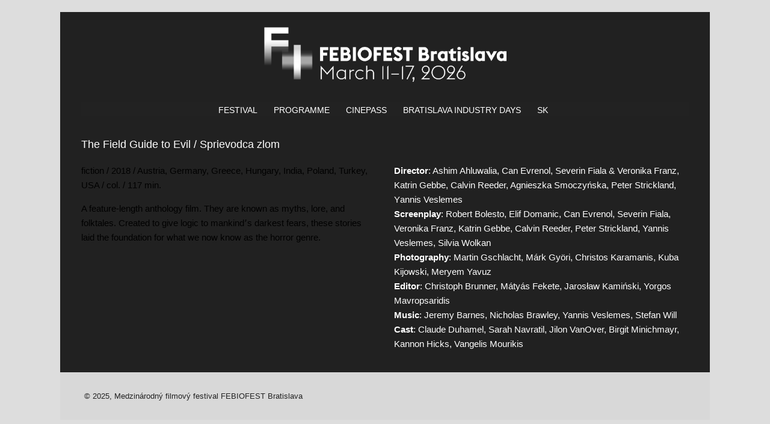

--- FILE ---
content_type: text/html; charset=UTF-8
request_url: https://febiofest.sk/en/production/the-field-guide-to-evil-sprievodca-zlom/
body_size: 10753
content:
<!DOCTYPE html>
<html dir="ltr" lang="en-GB" prefix="og: https://ogp.me/ns#">
<head>
	<meta charset="UTF-8" />
	<meta http-equiv="X-UA-Compatible" content="IE=10" />
	<link rel="profile" href="https://gmpg.org/xfn/11" />
	<link rel="pingback" href="https://febiofest.sk/xmlrpc.php" />
	<title>The Field Guide to Evil / Sprievodca zlom -</title>
	<style>img:is([sizes="auto" i], [sizes^="auto," i]) { contain-intrinsic-size: 3000px 1500px }</style>
	
		<!-- All in One SEO 4.7.6 - aioseo.com -->
	<meta name="description" content="fiction / 2018 / Austria, Germany, Greece, Hungary, India, Poland, Turkey, USA / col. / 117 min. A feature-length anthology film. They are known as myths, lore, and folktales. Created to give logic to mankindʼs darkest fears, these stories laid the foundation for what we now know as the horror genre.Director: Ashim Ahluwalia, Can Evrenol," />
	<meta name="robots" content="max-image-preview:large" />
	<meta name="google-site-verification" content="_5_uQ_mhvK6U_uqCX7kedvJIzxXBYuauRFXcMB8OFQ8" />
	<link rel="canonical" href="https://febiofest.sk/en/production/the-field-guide-to-evil-sprievodca-zlom/" />
	<meta name="generator" content="All in One SEO (AIOSEO) 4.7.6" />
		<meta property="og:locale" content="en_GB" />
		<meta property="og:site_name" content="- Medzinárodný filmový festival FEBIOFEST Bratislava" />
		<meta property="og:type" content="article" />
		<meta property="og:title" content="The Field Guide to Evil / Sprievodca zlom -" />
		<meta property="og:description" content="fiction / 2018 / Austria, Germany, Greece, Hungary, India, Poland, Turkey, USA / col. / 117 min. A feature-length anthology film. They are known as myths, lore, and folktales. Created to give logic to mankindʼs darkest fears, these stories laid the foundation for what we now know as the horror genre.Director: Ashim Ahluwalia, Can Evrenol," />
		<meta property="og:url" content="https://febiofest.sk/en/production/the-field-guide-to-evil-sprievodca-zlom/" />
		<meta property="article:published_time" content="2019-03-14T10:20:04+00:00" />
		<meta property="article:modified_time" content="2019-03-14T10:20:04+00:00" />
		<meta property="article:publisher" content="https://www.facebook.com/Febiofest.sk" />
		<meta name="twitter:card" content="summary_large_image" />
		<meta name="twitter:title" content="The Field Guide to Evil / Sprievodca zlom -" />
		<meta name="twitter:description" content="fiction / 2018 / Austria, Germany, Greece, Hungary, India, Poland, Turkey, USA / col. / 117 min. A feature-length anthology film. They are known as myths, lore, and folktales. Created to give logic to mankindʼs darkest fears, these stories laid the foundation for what we now know as the horror genre.Director: Ashim Ahluwalia, Can Evrenol," />
		<script type="application/ld+json" class="aioseo-schema">
			{"@context":"https:\/\/schema.org","@graph":[{"@type":"BreadcrumbList","@id":"https:\/\/febiofest.sk\/en\/production\/the-field-guide-to-evil-sprievodca-zlom\/#breadcrumblist","itemListElement":[{"@type":"ListItem","@id":"https:\/\/febiofest.sk\/#listItem","position":1,"name":"Home","item":"https:\/\/febiofest.sk\/","nextItem":{"@type":"ListItem","@id":"https:\/\/febiofest.sk\/en\/production\/the-field-guide-to-evil-sprievodca-zlom\/#listItem","name":"The Field Guide to Evil \/ Sprievodca zlom"}},{"@type":"ListItem","@id":"https:\/\/febiofest.sk\/en\/production\/the-field-guide-to-evil-sprievodca-zlom\/#listItem","position":2,"name":"The Field Guide to Evil \/ Sprievodca zlom","previousItem":{"@type":"ListItem","@id":"https:\/\/febiofest.sk\/#listItem","name":"Home"}}]},{"@type":"Organization","@id":"https:\/\/febiofest.sk\/#organization","name":"Medzin\u00e1rodn\u00fd filmov\u00fd festival FEBIOFEST","description":"Medzin\u00e1rodn\u00fd filmov\u00fd festival FEBIOFEST Bratislava","url":"https:\/\/febiofest.sk\/","telephone":"+421911953235","sameAs":["https:\/\/www.facebook.com\/Febiofest.sk","https:\/\/www.instagram.com\/febiofest_sk\/"]},{"@type":"WebPage","@id":"https:\/\/febiofest.sk\/en\/production\/the-field-guide-to-evil-sprievodca-zlom\/#webpage","url":"https:\/\/febiofest.sk\/en\/production\/the-field-guide-to-evil-sprievodca-zlom\/","name":"The Field Guide to Evil \/ Sprievodca zlom -","description":"fiction \/ 2018 \/ Austria, Germany, Greece, Hungary, India, Poland, Turkey, USA \/ col. \/ 117 min. A feature-length anthology film. They are known as myths, lore, and folktales. Created to give logic to mankind\u02bcs darkest fears, these stories laid the foundation for what we now know as the horror genre.Director: Ashim Ahluwalia, Can Evrenol,","inLanguage":"en-GB","isPartOf":{"@id":"https:\/\/febiofest.sk\/#website"},"breadcrumb":{"@id":"https:\/\/febiofest.sk\/en\/production\/the-field-guide-to-evil-sprievodca-zlom\/#breadcrumblist"},"datePublished":"2019-03-14T11:20:04+01:00","dateModified":"2019-03-14T11:20:04+01:00"},{"@type":"WebSite","@id":"https:\/\/febiofest.sk\/#website","url":"https:\/\/febiofest.sk\/","description":"Medzin\u00e1rodn\u00fd filmov\u00fd festival FEBIOFEST Bratislava","inLanguage":"en-GB","publisher":{"@id":"https:\/\/febiofest.sk\/#organization"}}]}
		</script>
		<!-- All in One SEO -->

<link rel="alternate" href="https://febiofest.sk/production/sprievodca-zlom-the-field-guide-to-evil/" hreflang="sk" />
<link rel="alternate" href="https://febiofest.sk/en/production/the-field-guide-to-evil-sprievodca-zlom/" hreflang="en" />
<link rel="alternate" type="application/rss+xml" title=" &raquo; Feed" href="https://febiofest.sk/en/feed/" />
<link rel="alternate" type="application/rss+xml" title=" &raquo; Comments Feed" href="https://febiofest.sk/en/comments/feed/" />
		<!-- This site uses the Google Analytics by MonsterInsights plugin v9.2.2 - Using Analytics tracking - https://www.monsterinsights.com/ -->
		<!-- Note: MonsterInsights is not currently configured on this site. The site owner needs to authenticate with Google Analytics in the MonsterInsights settings panel. -->
					<!-- No tracking code set -->
				<!-- / Google Analytics by MonsterInsights -->
		<script type="text/javascript">
/* <![CDATA[ */
window._wpemojiSettings = {"baseUrl":"https:\/\/s.w.org\/images\/core\/emoji\/15.0.3\/72x72\/","ext":".png","svgUrl":"https:\/\/s.w.org\/images\/core\/emoji\/15.0.3\/svg\/","svgExt":".svg","source":{"concatemoji":"https:\/\/febiofest.sk\/wp-includes\/js\/wp-emoji-release.min.js?ver=6.7.4"}};
/*! This file is auto-generated */
!function(i,n){var o,s,e;function c(e){try{var t={supportTests:e,timestamp:(new Date).valueOf()};sessionStorage.setItem(o,JSON.stringify(t))}catch(e){}}function p(e,t,n){e.clearRect(0,0,e.canvas.width,e.canvas.height),e.fillText(t,0,0);var t=new Uint32Array(e.getImageData(0,0,e.canvas.width,e.canvas.height).data),r=(e.clearRect(0,0,e.canvas.width,e.canvas.height),e.fillText(n,0,0),new Uint32Array(e.getImageData(0,0,e.canvas.width,e.canvas.height).data));return t.every(function(e,t){return e===r[t]})}function u(e,t,n){switch(t){case"flag":return n(e,"\ud83c\udff3\ufe0f\u200d\u26a7\ufe0f","\ud83c\udff3\ufe0f\u200b\u26a7\ufe0f")?!1:!n(e,"\ud83c\uddfa\ud83c\uddf3","\ud83c\uddfa\u200b\ud83c\uddf3")&&!n(e,"\ud83c\udff4\udb40\udc67\udb40\udc62\udb40\udc65\udb40\udc6e\udb40\udc67\udb40\udc7f","\ud83c\udff4\u200b\udb40\udc67\u200b\udb40\udc62\u200b\udb40\udc65\u200b\udb40\udc6e\u200b\udb40\udc67\u200b\udb40\udc7f");case"emoji":return!n(e,"\ud83d\udc26\u200d\u2b1b","\ud83d\udc26\u200b\u2b1b")}return!1}function f(e,t,n){var r="undefined"!=typeof WorkerGlobalScope&&self instanceof WorkerGlobalScope?new OffscreenCanvas(300,150):i.createElement("canvas"),a=r.getContext("2d",{willReadFrequently:!0}),o=(a.textBaseline="top",a.font="600 32px Arial",{});return e.forEach(function(e){o[e]=t(a,e,n)}),o}function t(e){var t=i.createElement("script");t.src=e,t.defer=!0,i.head.appendChild(t)}"undefined"!=typeof Promise&&(o="wpEmojiSettingsSupports",s=["flag","emoji"],n.supports={everything:!0,everythingExceptFlag:!0},e=new Promise(function(e){i.addEventListener("DOMContentLoaded",e,{once:!0})}),new Promise(function(t){var n=function(){try{var e=JSON.parse(sessionStorage.getItem(o));if("object"==typeof e&&"number"==typeof e.timestamp&&(new Date).valueOf()<e.timestamp+604800&&"object"==typeof e.supportTests)return e.supportTests}catch(e){}return null}();if(!n){if("undefined"!=typeof Worker&&"undefined"!=typeof OffscreenCanvas&&"undefined"!=typeof URL&&URL.createObjectURL&&"undefined"!=typeof Blob)try{var e="postMessage("+f.toString()+"("+[JSON.stringify(s),u.toString(),p.toString()].join(",")+"));",r=new Blob([e],{type:"text/javascript"}),a=new Worker(URL.createObjectURL(r),{name:"wpTestEmojiSupports"});return void(a.onmessage=function(e){c(n=e.data),a.terminate(),t(n)})}catch(e){}c(n=f(s,u,p))}t(n)}).then(function(e){for(var t in e)n.supports[t]=e[t],n.supports.everything=n.supports.everything&&n.supports[t],"flag"!==t&&(n.supports.everythingExceptFlag=n.supports.everythingExceptFlag&&n.supports[t]);n.supports.everythingExceptFlag=n.supports.everythingExceptFlag&&!n.supports.flag,n.DOMReady=!1,n.readyCallback=function(){n.DOMReady=!0}}).then(function(){return e}).then(function(){var e;n.supports.everything||(n.readyCallback(),(e=n.source||{}).concatemoji?t(e.concatemoji):e.wpemoji&&e.twemoji&&(t(e.twemoji),t(e.wpemoji)))}))}((window,document),window._wpemojiSettings);
/* ]]> */
</script>
<style id='wp-emoji-styles-inline-css' type='text/css'>

	img.wp-smiley, img.emoji {
		display: inline !important;
		border: none !important;
		box-shadow: none !important;
		height: 1em !important;
		width: 1em !important;
		margin: 0 0.07em !important;
		vertical-align: -0.1em !important;
		background: none !important;
		padding: 0 !important;
	}
</style>
<link rel='stylesheet' id='wp-block-library-css' href='https://febiofest.sk/wp-includes/css/dist/block-library/style.min.css?ver=6.7.4' type='text/css' media='all' />
<style id='classic-theme-styles-inline-css' type='text/css'>
/*! This file is auto-generated */
.wp-block-button__link{color:#fff;background-color:#32373c;border-radius:9999px;box-shadow:none;text-decoration:none;padding:calc(.667em + 2px) calc(1.333em + 2px);font-size:1.125em}.wp-block-file__button{background:#32373c;color:#fff;text-decoration:none}
</style>
<style id='global-styles-inline-css' type='text/css'>
:root{--wp--preset--aspect-ratio--square: 1;--wp--preset--aspect-ratio--4-3: 4/3;--wp--preset--aspect-ratio--3-4: 3/4;--wp--preset--aspect-ratio--3-2: 3/2;--wp--preset--aspect-ratio--2-3: 2/3;--wp--preset--aspect-ratio--16-9: 16/9;--wp--preset--aspect-ratio--9-16: 9/16;--wp--preset--color--black: #000000;--wp--preset--color--cyan-bluish-gray: #abb8c3;--wp--preset--color--white: #ffffff;--wp--preset--color--pale-pink: #f78da7;--wp--preset--color--vivid-red: #cf2e2e;--wp--preset--color--luminous-vivid-orange: #ff6900;--wp--preset--color--luminous-vivid-amber: #fcb900;--wp--preset--color--light-green-cyan: #7bdcb5;--wp--preset--color--vivid-green-cyan: #00d084;--wp--preset--color--pale-cyan-blue: #8ed1fc;--wp--preset--color--vivid-cyan-blue: #0693e3;--wp--preset--color--vivid-purple: #9b51e0;--wp--preset--gradient--vivid-cyan-blue-to-vivid-purple: linear-gradient(135deg,rgba(6,147,227,1) 0%,rgb(155,81,224) 100%);--wp--preset--gradient--light-green-cyan-to-vivid-green-cyan: linear-gradient(135deg,rgb(122,220,180) 0%,rgb(0,208,130) 100%);--wp--preset--gradient--luminous-vivid-amber-to-luminous-vivid-orange: linear-gradient(135deg,rgba(252,185,0,1) 0%,rgba(255,105,0,1) 100%);--wp--preset--gradient--luminous-vivid-orange-to-vivid-red: linear-gradient(135deg,rgba(255,105,0,1) 0%,rgb(207,46,46) 100%);--wp--preset--gradient--very-light-gray-to-cyan-bluish-gray: linear-gradient(135deg,rgb(238,238,238) 0%,rgb(169,184,195) 100%);--wp--preset--gradient--cool-to-warm-spectrum: linear-gradient(135deg,rgb(74,234,220) 0%,rgb(151,120,209) 20%,rgb(207,42,186) 40%,rgb(238,44,130) 60%,rgb(251,105,98) 80%,rgb(254,248,76) 100%);--wp--preset--gradient--blush-light-purple: linear-gradient(135deg,rgb(255,206,236) 0%,rgb(152,150,240) 100%);--wp--preset--gradient--blush-bordeaux: linear-gradient(135deg,rgb(254,205,165) 0%,rgb(254,45,45) 50%,rgb(107,0,62) 100%);--wp--preset--gradient--luminous-dusk: linear-gradient(135deg,rgb(255,203,112) 0%,rgb(199,81,192) 50%,rgb(65,88,208) 100%);--wp--preset--gradient--pale-ocean: linear-gradient(135deg,rgb(255,245,203) 0%,rgb(182,227,212) 50%,rgb(51,167,181) 100%);--wp--preset--gradient--electric-grass: linear-gradient(135deg,rgb(202,248,128) 0%,rgb(113,206,126) 100%);--wp--preset--gradient--midnight: linear-gradient(135deg,rgb(2,3,129) 0%,rgb(40,116,252) 100%);--wp--preset--font-size--small: 13px;--wp--preset--font-size--medium: 20px;--wp--preset--font-size--large: 36px;--wp--preset--font-size--x-large: 42px;--wp--preset--spacing--20: 0.44rem;--wp--preset--spacing--30: 0.67rem;--wp--preset--spacing--40: 1rem;--wp--preset--spacing--50: 1.5rem;--wp--preset--spacing--60: 2.25rem;--wp--preset--spacing--70: 3.38rem;--wp--preset--spacing--80: 5.06rem;--wp--preset--shadow--natural: 6px 6px 9px rgba(0, 0, 0, 0.2);--wp--preset--shadow--deep: 12px 12px 50px rgba(0, 0, 0, 0.4);--wp--preset--shadow--sharp: 6px 6px 0px rgba(0, 0, 0, 0.2);--wp--preset--shadow--outlined: 6px 6px 0px -3px rgba(255, 255, 255, 1), 6px 6px rgba(0, 0, 0, 1);--wp--preset--shadow--crisp: 6px 6px 0px rgba(0, 0, 0, 1);}:where(.is-layout-flex){gap: 0.5em;}:where(.is-layout-grid){gap: 0.5em;}body .is-layout-flex{display: flex;}.is-layout-flex{flex-wrap: wrap;align-items: center;}.is-layout-flex > :is(*, div){margin: 0;}body .is-layout-grid{display: grid;}.is-layout-grid > :is(*, div){margin: 0;}:where(.wp-block-columns.is-layout-flex){gap: 2em;}:where(.wp-block-columns.is-layout-grid){gap: 2em;}:where(.wp-block-post-template.is-layout-flex){gap: 1.25em;}:where(.wp-block-post-template.is-layout-grid){gap: 1.25em;}.has-black-color{color: var(--wp--preset--color--black) !important;}.has-cyan-bluish-gray-color{color: var(--wp--preset--color--cyan-bluish-gray) !important;}.has-white-color{color: var(--wp--preset--color--white) !important;}.has-pale-pink-color{color: var(--wp--preset--color--pale-pink) !important;}.has-vivid-red-color{color: var(--wp--preset--color--vivid-red) !important;}.has-luminous-vivid-orange-color{color: var(--wp--preset--color--luminous-vivid-orange) !important;}.has-luminous-vivid-amber-color{color: var(--wp--preset--color--luminous-vivid-amber) !important;}.has-light-green-cyan-color{color: var(--wp--preset--color--light-green-cyan) !important;}.has-vivid-green-cyan-color{color: var(--wp--preset--color--vivid-green-cyan) !important;}.has-pale-cyan-blue-color{color: var(--wp--preset--color--pale-cyan-blue) !important;}.has-vivid-cyan-blue-color{color: var(--wp--preset--color--vivid-cyan-blue) !important;}.has-vivid-purple-color{color: var(--wp--preset--color--vivid-purple) !important;}.has-black-background-color{background-color: var(--wp--preset--color--black) !important;}.has-cyan-bluish-gray-background-color{background-color: var(--wp--preset--color--cyan-bluish-gray) !important;}.has-white-background-color{background-color: var(--wp--preset--color--white) !important;}.has-pale-pink-background-color{background-color: var(--wp--preset--color--pale-pink) !important;}.has-vivid-red-background-color{background-color: var(--wp--preset--color--vivid-red) !important;}.has-luminous-vivid-orange-background-color{background-color: var(--wp--preset--color--luminous-vivid-orange) !important;}.has-luminous-vivid-amber-background-color{background-color: var(--wp--preset--color--luminous-vivid-amber) !important;}.has-light-green-cyan-background-color{background-color: var(--wp--preset--color--light-green-cyan) !important;}.has-vivid-green-cyan-background-color{background-color: var(--wp--preset--color--vivid-green-cyan) !important;}.has-pale-cyan-blue-background-color{background-color: var(--wp--preset--color--pale-cyan-blue) !important;}.has-vivid-cyan-blue-background-color{background-color: var(--wp--preset--color--vivid-cyan-blue) !important;}.has-vivid-purple-background-color{background-color: var(--wp--preset--color--vivid-purple) !important;}.has-black-border-color{border-color: var(--wp--preset--color--black) !important;}.has-cyan-bluish-gray-border-color{border-color: var(--wp--preset--color--cyan-bluish-gray) !important;}.has-white-border-color{border-color: var(--wp--preset--color--white) !important;}.has-pale-pink-border-color{border-color: var(--wp--preset--color--pale-pink) !important;}.has-vivid-red-border-color{border-color: var(--wp--preset--color--vivid-red) !important;}.has-luminous-vivid-orange-border-color{border-color: var(--wp--preset--color--luminous-vivid-orange) !important;}.has-luminous-vivid-amber-border-color{border-color: var(--wp--preset--color--luminous-vivid-amber) !important;}.has-light-green-cyan-border-color{border-color: var(--wp--preset--color--light-green-cyan) !important;}.has-vivid-green-cyan-border-color{border-color: var(--wp--preset--color--vivid-green-cyan) !important;}.has-pale-cyan-blue-border-color{border-color: var(--wp--preset--color--pale-cyan-blue) !important;}.has-vivid-cyan-blue-border-color{border-color: var(--wp--preset--color--vivid-cyan-blue) !important;}.has-vivid-purple-border-color{border-color: var(--wp--preset--color--vivid-purple) !important;}.has-vivid-cyan-blue-to-vivid-purple-gradient-background{background: var(--wp--preset--gradient--vivid-cyan-blue-to-vivid-purple) !important;}.has-light-green-cyan-to-vivid-green-cyan-gradient-background{background: var(--wp--preset--gradient--light-green-cyan-to-vivid-green-cyan) !important;}.has-luminous-vivid-amber-to-luminous-vivid-orange-gradient-background{background: var(--wp--preset--gradient--luminous-vivid-amber-to-luminous-vivid-orange) !important;}.has-luminous-vivid-orange-to-vivid-red-gradient-background{background: var(--wp--preset--gradient--luminous-vivid-orange-to-vivid-red) !important;}.has-very-light-gray-to-cyan-bluish-gray-gradient-background{background: var(--wp--preset--gradient--very-light-gray-to-cyan-bluish-gray) !important;}.has-cool-to-warm-spectrum-gradient-background{background: var(--wp--preset--gradient--cool-to-warm-spectrum) !important;}.has-blush-light-purple-gradient-background{background: var(--wp--preset--gradient--blush-light-purple) !important;}.has-blush-bordeaux-gradient-background{background: var(--wp--preset--gradient--blush-bordeaux) !important;}.has-luminous-dusk-gradient-background{background: var(--wp--preset--gradient--luminous-dusk) !important;}.has-pale-ocean-gradient-background{background: var(--wp--preset--gradient--pale-ocean) !important;}.has-electric-grass-gradient-background{background: var(--wp--preset--gradient--electric-grass) !important;}.has-midnight-gradient-background{background: var(--wp--preset--gradient--midnight) !important;}.has-small-font-size{font-size: var(--wp--preset--font-size--small) !important;}.has-medium-font-size{font-size: var(--wp--preset--font-size--medium) !important;}.has-large-font-size{font-size: var(--wp--preset--font-size--large) !important;}.has-x-large-font-size{font-size: var(--wp--preset--font-size--x-large) !important;}
:where(.wp-block-post-template.is-layout-flex){gap: 1.25em;}:where(.wp-block-post-template.is-layout-grid){gap: 1.25em;}
:where(.wp-block-columns.is-layout-flex){gap: 2em;}:where(.wp-block-columns.is-layout-grid){gap: 2em;}
:root :where(.wp-block-pullquote){font-size: 1.5em;line-height: 1.6;}
</style>
<link rel='stylesheet' id='siteorigin-panels-front-css' href='https://febiofest.sk/wp-content/plugins/siteorigin-panels/css/front-flex.min.css?ver=2.31.0' type='text/css' media='all' />
<link rel='stylesheet' id='sow-social-media-buttons-atom-233d66faf14a-css' href='https://febiofest.sk/wp-content/uploads/siteorigin-widgets/sow-social-media-buttons-atom-233d66faf14a.css?ver=6.7.4' type='text/css' media='all' />
<link rel='stylesheet' id='uaf_client_css-css' href='https://febiofest.sk/wp-content/uploads/useanyfont/uaf.css?ver=1762720828' type='text/css' media='all' />
<link rel='stylesheet' id='megamenu-css' href='https://febiofest.sk/wp-content/uploads/maxmegamenu/style_en_gb.css?ver=56dd9c' type='text/css' media='all' />
<link rel='stylesheet' id='dashicons-css' href='https://febiofest.sk/wp-includes/css/dashicons.min.css?ver=6.7.4' type='text/css' media='all' />
<link rel='stylesheet' id='vantage-style-css' href='https://febiofest.sk/wp-content/themes/vantage/style.css?ver=1.20.27' type='text/css' media='all' />
<link rel='stylesheet' id='font-awesome-css' href='https://febiofest.sk/wp-content/themes/vantage/fontawesome/css/font-awesome.css?ver=4.6.2' type='text/css' media='all' />
<!--n2css--><!--n2js--><script type="text/javascript" src="https://febiofest.sk/wp-includes/js/jquery/jquery.min.js?ver=3.7.1" id="jquery-core-js"></script>
<script type="text/javascript" src="https://febiofest.sk/wp-includes/js/jquery/jquery-migrate.min.js?ver=3.4.1" id="jquery-migrate-js"></script>
<script type="text/javascript" src="https://febiofest.sk/wp-content/themes/vantage/js/jquery.flexslider.min.js?ver=2.1" id="jquery-flexslider-js"></script>
<script type="text/javascript" src="https://febiofest.sk/wp-content/themes/vantage/js/jquery.touchSwipe.min.js?ver=1.6.6" id="jquery-touchswipe-js"></script>
<script type="text/javascript" src="https://febiofest.sk/wp-content/themes/vantage/js/jquery.theme-main.min.js?ver=1.20.27" id="vantage-main-js"></script>
<!--[if lt IE 9]>
<script type="text/javascript" src="https://febiofest.sk/wp-content/themes/vantage/js/html5.min.js?ver=3.7.3" id="vantage-html5-js"></script>
<![endif]-->
<!--[if (gte IE 6)&(lte IE 8)]>
<script type="text/javascript" src="https://febiofest.sk/wp-content/themes/vantage/js/selectivizr.min.js?ver=1.0.3b" id="vantage-selectivizr-js"></script>
<![endif]-->
<link rel="https://api.w.org/" href="https://febiofest.sk/wp-json/" /><link rel="alternate" title="JSON" type="application/json" href="https://febiofest.sk/wp-json/wp/v2/wp_theatre_prod/5040" /><link rel="EditURI" type="application/rsd+xml" title="RSD" href="https://febiofest.sk/xmlrpc.php?rsd" />
<meta name="generator" content="WordPress 6.7.4" />
<link rel='shortlink' href='https://febiofest.sk/?p=5040' />
<link rel="alternate" title="oEmbed (JSON)" type="application/json+oembed" href="https://febiofest.sk/wp-json/oembed/1.0/embed?url=https%3A%2F%2Ffebiofest.sk%2Fen%2Fproduction%2Fthe-field-guide-to-evil-sprievodca-zlom%2F" />
<link rel="alternate" title="oEmbed (XML)" type="text/xml+oembed" href="https://febiofest.sk/wp-json/oembed/1.0/embed?url=https%3A%2F%2Ffebiofest.sk%2Fen%2Fproduction%2Fthe-field-guide-to-evil-sprievodca-zlom%2F&#038;format=xml" />
<link rel="alternate" type="application/rss+xml" title="New productions" href="https://febiofest.sk/en/production/feed/" />
<link rel="alternate" type="application/rss+xml" title="Upcoming productions" href="https://febiofest.sk/upcoming_productions" />
<link rel="alternate" type="application/rss+xml" title="Upcoming events" href="https://febiofest.sk/upcoming_events" />
<meta name="generator" content="Theater 0.18.7" />
<style>/* CSS added by WP Meta and Date Remover*/.entry-meta {display:none !important;}.home .entry-meta { display: none; }.entry-footer {display:none !important;}.home .entry-footer { display: none; }</style><meta name="viewport" content="width=device-width, initial-scale=1" /><style type="text/css" id="custom-background-css">
body.custom-background { background-color: #dddddd; }
</style>
			<style type="text/css" media="screen">
			#footer-widgets .widget { width: 100%; }
			#masthead-widgets .widget { width: 100%; }
		</style>
		<style media="all" id="siteorigin-panels-layouts-head">/* Layout 5040 */ #pgc-5040-0-0 { width:49.9785%;width:calc(49.9785% - ( 0.50021477663197 * 30px ) ) } #pgc-5040-0-1 { width:50.0215%;width:calc(50.0215% - ( 0.49978522336803 * 30px ) ) } #pl-5040 .so-panel { margin-bottom:35px } #pl-5040 .so-panel:last-of-type { margin-bottom:0px } #pg-5040-0.panel-has-style > .panel-row-style, #pg-5040-0.panel-no-style { -webkit-align-items:flex-start;align-items:flex-start } #panel-5040-0-0-0> .panel-widget-style { color:#000000 } @media (max-width:780px){ #pg-5040-0.panel-no-style, #pg-5040-0.panel-has-style > .panel-row-style, #pg-5040-0 { -webkit-flex-direction:column;-ms-flex-direction:column;flex-direction:column } #pg-5040-0 > .panel-grid-cell , #pg-5040-0 > .panel-row-style > .panel-grid-cell { width:100%;margin-right:0 } #pgc-5040-0-0 { margin-bottom:35px } #pl-5040 .panel-grid-cell { padding:0 } #pl-5040 .panel-grid .panel-grid-cell-empty { display:none } #pl-5040 .panel-grid .panel-grid-cell-mobile-last { margin-bottom:0px }  } </style><style type="text/css" id="vantage-footer-widgets">#footer-widgets aside { width : 100%; }</style> <style type="text/css" id="customizer-css">body,button,input,select,textarea { font-family: "Arial", Helvetica, sans-serif; font-weight: 400 } #masthead.site-header .hgroup .site-title, #masthead.site-header.masthead-logo-in-menu .logo > .site-title { font-family: "Arial", Helvetica, sans-serif; font-weight: 400; color: #ffffff } #page-wrapper h1,#page-wrapper h2,#page-wrapper h3,#page-wrapper h4,#page-wrapper h5,#page-wrapper h6 { font-family: "Arial", Helvetica, sans-serif; font-weight: 400 } .main-navigation, .mobile-nav-frame, .mobile-nav-frame .title h3 { font-family: "Arial", Helvetica, sans-serif; font-weight: 400 } #masthead .hgroup .site-description, #masthead.masthead-logo-in-menu .site-description { color: #ffffff } #masthead .hgroup .support-text, #masthead .hgroup .site-description { font-size: 16px; color: #ffffff } #page-title, article.post .entry-header h1.entry-title, article.page .entry-header h1.entry-title { font-size: 18px } #page-title, article.post .entry-header h1.entry-title, article.page .entry-header h1.entry-title, .woocommerce #page-wrapper .product h1.entry-title { color: #ffffff } .entry-content { font-size: 15px } article.post .entry-header .entry-meta, article.post .entry-categories, article.page .entry-categories { color: #ffffff } article.post .entry-header .entry-meta a, article.post .entry-categories a, article.page .entry-categories a { color: #ffffff } .entry-content, .entry-summary, #comments .commentlist article .comment-meta a { color: #ffffff } .entry-content h1, .entry-content h2, .entry-content h3, .entry-content h4, .entry-content h5, .entry-content h6, #comments .commentlist article .comment-author a, #comments .commentlist article .comment-author, #comments-title, #reply-title, #commentform label { color: #ffffff } #comments-title, #reply-title { border-bottom-color: #ffffff } #masthead .hgroup { padding-top: 20px; padding-bottom: 20px } .entry-content a, .entry-content a:visited, article.post .author-box .box-content .author-posts a:hover, #secondary a, #secondary a:visited, #masthead .hgroup a, #masthead .hgroup a:visited, .comment-form .logged-in-as a, .comment-form .logged-in-as a:visited { color: #ffffff } .entry-content a:hover, .entry-content a:focus, .entry-content a:active, #secondary a:hover, #masthead .hgroup a:hover, #masthead .hgroup a:focus, #masthead .hgroup a:active, .comment-form .logged-in-as a:hover, .comment-form .logged-in-as a:focus, .comment-form .logged-in-as a:active { color: #1e73be } .main-navigation ul { text-align: center } .main-navigation, .site-header .shopping-cart-dropdown { background-color: #0a0a0a } .main-navigation a, .site-header .shopping-cart-link [class^="fa fa-"], .site-header .shopping-cart-dropdown .widget .product_list_widget li.mini_cart_item, .site-header .shopping-cart-dropdown .widget .total { color: #ffffff } .main-navigation ul ul { background-color: #ffffff } .main-navigation ul li:hover > a, .main-navigation ul li.focus > a, #search-icon #search-icon-icon:hover, #search-icon #search-icon-icon:focus, .site-header .shopping-cart-link .shopping-cart-count { background-color: #bcbcbc } .main-navigation ul li:hover > a, .main-navigation ul li:focus > a, .main-navigation ul li:hover > a [class^="fa fa-"] { color: #c6c6c6 } .main-navigation ul ul li:hover > a, .main-navigation ul ul li.focus > a { background-color: #bcbcbc } .main-navigation ul ul li:hover > a { color: #d3d3d3 } .main-navigation ul li a { padding-top: 15px; padding-bottom: 15px } .main-navigation ul li a, #masthead.masthead-logo-in-menu .logo { padding-left: 30px; padding-right: 30px } .main-navigation ul li { font-size: 20px } #header-sidebar .widget_nav_menu ul.menu > li > ul.sub-menu { border-top-color: #ffffff } a.button, button, html input[type="button"], input[type="reset"], input[type="submit"], .post-navigation a, #image-navigation a, article.post .more-link, article.page .more-link, .paging-navigation a, .woocommerce #page-wrapper .button, .woocommerce a.button, .woocommerce .checkout-button, .woocommerce input.button, #infinite-handle span button { text-shadow: none } a.button, button, html input[type="button"], input[type="reset"], input[type="submit"], .post-navigation a, #image-navigation a, article.post .more-link, article.page .more-link, .paging-navigation a, .woocommerce #page-wrapper .button, .woocommerce a.button, .woocommerce .checkout-button, .woocommerce input.button, .woocommerce #respond input#submit.alt, .woocommerce a.button.alt, .woocommerce button.button.alt, .woocommerce input.button.alt, #infinite-handle span { -webkit-box-shadow: none; -moz-box-shadow: none; box-shadow: none } #masthead { background-color: #212121; background-size: cover } #main { background-color: #212121 } #colophon, body.layout-full { background-color: #d8d8d8 } #footer-widgets .widget .widget-title { color: #5b5b5b } #footer-widgets .widget { color: #222222 } #colophon .widget_nav_menu .menu-item a { border-color: #222222 } #footer-widgets .widget a:hover, #footer-widgets .widget a:focus, #footer-widgets .widget a:active { color: #c4c4c4 } #colophon #theme-attribution, #colophon #site-info { color: #545454 } #colophon #theme-attribution a, #colophon #site-info a { color: #ffffff } </style><link rel="icon" href="https://febiofest.sk/wp-content/uploads/2020/01/cropped-FF_logo_symbol_gradient-1-32x32.png" sizes="32x32" />
<link rel="icon" href="https://febiofest.sk/wp-content/uploads/2020/01/cropped-FF_logo_symbol_gradient-1-192x192.png" sizes="192x192" />
<link rel="apple-touch-icon" href="https://febiofest.sk/wp-content/uploads/2020/01/cropped-FF_logo_symbol_gradient-1-180x180.png" />
<meta name="msapplication-TileImage" content="https://febiofest.sk/wp-content/uploads/2020/01/cropped-FF_logo_symbol_gradient-1-270x270.png" />
		<style type="text/css" id="wp-custom-css">
			
#main .full-container {
max-width: 1440px !important;
}
#masthead .full-container {
	max-width: 1440px !important;
}
		</style>
		<style type="text/css">/** Mega Menu CSS: fs **/</style>
</head>

<body data-rsssl=1 class="wp_theatre_prod-template-default single single-wp_theatre_prod postid-5040 custom-background siteorigin-panels siteorigin-panels-before-js mega-menu-primary responsive layout-boxed no-js has-sidebar page-layout-default sidebar-position-none">


<div id="page-wrapper">

	<a class="skip-link screen-reader-text" href="#content">Skip to content</a>

	
	
		<header id="masthead" class="site-header" role="banner">

	<div class="hgroup full-container masthead-sidebar">

		
							<div id="masthead-widgets" class="full-container">
					<aside id="media_image-12" class="widget widget_media_image"><a href="https://febiofest.sk/en/febiofest-en/" data-wpel-link="internal"><img width="1440" height="150" src="https://febiofest.sk/wp-content/uploads/2025/11/FEBIOFEST-2026-2.png" class="image wp-image-9290  attachment-full size-full" alt="" style="max-width: 100%; height: auto;" decoding="async" fetchpriority="high" srcset="https://febiofest.sk/wp-content/uploads/2025/11/FEBIOFEST-2026-2.png 1440w, https://febiofest.sk/wp-content/uploads/2025/11/FEBIOFEST-2026-2-300x31.png 300w, https://febiofest.sk/wp-content/uploads/2025/11/FEBIOFEST-2026-2-250x26.png 250w, https://febiofest.sk/wp-content/uploads/2025/11/FEBIOFEST-2026-2-768x80.png 768w" sizes="(max-width: 1440px) 100vw, 1440px" /></a></aside>				</div>
			
		
	</div><!-- .hgroup.full-container -->

	
<nav class="site-navigation primary">

	<div class="full-container">
				
		<div class="main-navigation-container">
			<div id="mega-menu-wrap-primary" class="mega-menu-wrap"><div class="mega-menu-toggle"><div class="mega-toggle-blocks-left"></div><div class="mega-toggle-blocks-center"></div><div class="mega-toggle-blocks-right"><div class='mega-toggle-block mega-menu-toggle-animated-block mega-toggle-block-0' id='mega-toggle-block-0'><button aria-label="Toggle Menu" class="mega-toggle-animated mega-toggle-animated-slider" type="button" aria-expanded="false">
                  <span class="mega-toggle-animated-box">
                    <span class="mega-toggle-animated-inner"></span>
                  </span>
                </button></div></div></div><ul id="mega-menu-primary" class="mega-menu max-mega-menu mega-menu-horizontal mega-no-js" data-event="hover_intent" data-effect="fade_up" data-effect-speed="200" data-effect-mobile="disabled" data-effect-speed-mobile="0" data-mobile-force-width="false" data-second-click="go" data-document-click="collapse" data-vertical-behaviour="standard" data-breakpoint="768" data-unbind="true" data-mobile-state="collapse_all" data-mobile-direction="vertical" data-hover-intent-timeout="300" data-hover-intent-interval="100"><li class='mega-menu-item mega-menu-item-type-custom mega-menu-item-object-custom mega-menu-item-has-children mega-align-bottom-left mega-menu-flyout mega-hide-arrow mega-menu-item-5505' id='mega-menu-item-5505'><a class="mega-menu-link" href="https://febiofest.sk/en/more/" aria-expanded="false" tabindex="0" data-wpel-link="internal">FESTIVAL<span class="mega-indicator"></span></a>
<ul class="mega-sub-menu">
<li class='mega-menu-item mega-menu-item-type-post_type mega-menu-item-object-page mega-menu-item-1430' id='mega-menu-item-1430'><a class="mega-menu-link" href="https://febiofest.sk/en/contact/" data-wpel-link="internal">Team</a></li><li class='mega-menu-item mega-menu-item-type-post_type mega-menu-item-object-page mega-menu-item-7793' id='mega-menu-item-7793'><a class="mega-menu-link" href="https://febiofest.sk/en/contact-2/" data-wpel-link="internal">Contact</a></li><li class='mega-menu-item mega-menu-item-type-post_type mega-menu-item-object-page mega-menu-item-9195' id='mega-menu-item-9195'><a class="mega-menu-link" href="https://febiofest.sk/en/partners-2025/" data-wpel-link="internal">Partners</a></li><li class='mega-menu-item mega-menu-item-type-post_type mega-menu-item-object-page mega-menu-item-7099' id='mega-menu-item-7099'><a class="mega-menu-link" href="https://febiofest.sk/en/archive/" data-wpel-link="internal">Archive</a></li></ul>
</li><li class='mega-menu-item mega-menu-item-type-custom mega-menu-item-object-custom mega-menu-item-has-children mega-align-bottom-left mega-menu-flyout mega-hide-arrow mega-menu-item-4949' id='mega-menu-item-4949'><a class="mega-menu-link" aria-expanded="false" tabindex="0">PROGRAMME<span class="mega-indicator"></span></a>
<ul class="mega-sub-menu">
<li class='mega-menu-item mega-menu-item-type-post_type mega-menu-item-object-page mega-menu-item-9251' id='mega-menu-item-9251'><a class="mega-menu-link" href="https://febiofest.sk/en/film-submissions/" data-wpel-link="internal">Film submissions</a></li><li class='mega-menu-item mega-menu-item-type-post_type mega-menu-item-object-page mega-menu-item-6494' id='mega-menu-item-6494'><a class="mega-menu-link" href="https://febiofest.sk/en/film-sections/" data-wpel-link="internal">Film sections</a></li><li class='mega-menu-item mega-menu-item-type-post_type mega-menu-item-object-page mega-menu-item-8314' id='mega-menu-item-8314'><a class="mega-menu-link" href="https://febiofest.sk/en/statute/" data-wpel-link="internal">Statute of competitions</a></li></ul>
</li><li class='mega-menu-item mega-menu-item-type-post_type mega-menu-item-object-page mega-align-bottom-left mega-menu-flyout mega-menu-item-9374' id='mega-menu-item-9374'><a class="mega-menu-link" href="https://febiofest.sk/en/cinepass-3/" tabindex="0" data-wpel-link="internal">CINEPASS</a></li><li class='mega-menu-item mega-menu-item-type-post_type mega-menu-item-object-page mega-menu-item-has-children mega-align-bottom-left mega-menu-flyout mega-hide-arrow mega-menu-item-6729' id='mega-menu-item-6729'><a class="mega-menu-link" href="https://febiofest.sk/en/bid/" aria-expanded="false" tabindex="0" data-wpel-link="internal">BRATISLAVA INDUSTRY DAYS<span class="mega-indicator"></span></a>
<ul class="mega-sub-menu">
<li class='mega-menu-item mega-menu-item-type-post_type mega-menu-item-object-page mega-menu-item-9268' id='mega-menu-item-9268'><a class="mega-menu-link" href="https://febiofest.sk/en/works-in-progress-call-for-projects/" data-wpel-link="internal">Works in Progress</a></li><li class='mega-menu-item mega-menu-item-type-post_type mega-menu-item-object-page mega-menu-item-9269' id='mega-menu-item-9269'><a class="mega-menu-link" href="https://febiofest.sk/en/past-editions/" data-wpel-link="internal">Past editions</a></li></ul>
</li><li class='mega-menu-item mega-menu-item-type-custom mega-menu-item-object-custom mega-align-bottom-left mega-menu-flyout mega-menu-item-7450' id='mega-menu-item-7450'><a class="mega-menu-link" href="https://febiofest.sk/" tabindex="0" data-wpel-link="internal">SK</a></li></ul></div>		</div>

					</div>
</nav><!-- .site-navigation .main-navigation -->

</header><!-- #masthead .site-header -->

	
	
	
	
	<div id="main" class="site-main">
		<div class="full-container">
			
<div id="primary" class="content-area">
	<div id="content" class="site-content" role="main">

		
		
<article id="post-5040" class="post post-5040 wp_theatre_prod type-wp_theatre_prod status-publish hentry">

	<div class="entry-main">

		
					<header class="entry-header">

				
									<h1 class="entry-title">The Field Guide to Evil / Sprievodca zlom</h1>
				
				
			</header><!-- .entry-header -->
		
		<div class="entry-content">
			<div id="pl-5040"  class="panel-layout" ><div id="pg-5040-0"  class="panel-grid panel-no-style" ><div id="pgc-5040-0-0"  class="panel-grid-cell" ><div id="panel-5040-0-0-0" class="so-panel widget widget_black-studio-tinymce widget_black_studio_tinymce panel-first-child panel-last-child" data-index="0" ><div class="panel-widget-style panel-widget-style-for-5040-0-0-0" ><div class="textwidget"><p>fiction / 2018 / Austria, Germany, Greece, Hungary, India, Poland, Turkey, USA / col. / 117 min.</p>
<p>A feature-length anthology film. They are known as myths, lore, and folktales. Created to give logic to mankindʼs darkest fears, these stories laid the foundation for what we now know as the horror genre.</p>
</div></div></div></div><div id="pgc-5040-0-1"  class="panel-grid-cell" ><div id="panel-5040-0-1-0" class="so-panel widget widget_black-studio-tinymce widget_black_studio_tinymce panel-first-child panel-last-child" data-index="1" ><div class="textwidget"><p><strong>Director</strong>: Ashim Ahluwalia, Can Evrenol, Severin Fiala &amp; Veronika Franz, Katrin Gebbe, Calvin Reeder, Agnieszka Smoczyńska, Peter Strickland, Υannis Veslemes<br />
<strong>Screenplay</strong>: Robert Bolesto, Elif Domanic, Can Evrenol, Severin Fiala, Veronika Franz, Katrin Gebbe, Calvin Reeder, Peter Strickland, Yannis Veslemes, Silvia Wolkan<br />
<strong>Photography</strong>: Martin Gschlacht, Márk Györi, Christos Karamanis, Kuba Kijowski, Meryem Yavuz<br />
<strong>Editor</strong>: Christoph Brunner, Mátyás Fekete, Jarosław Kamiński, Yorgos Mavropsaridis<br />
<strong>Music</strong>: Jeremy Barnes, Nicholas Brawley, Yannis Veslemes, Stefan Will<br />
<strong>Cast</strong>: Claude Duhamel, Sarah Navratil, Jilon VanOver, Birgit Minichmayr, Kannon Hicks, Vangelis Mourikis</p>
</div></div></div></div></div>					</div><!-- .entry-content -->

		
		
		
	</div>

</article><!-- #post-5040 -->

		
		
		

	</div><!-- #content .site-content -->
</div><!-- #primary .content-area -->


<div id="secondary" class="widget-area" role="complementary">
		<aside id="sow-editor-3" class="widget widget_sow-editor"><div
			
			class="so-widget-sow-editor so-widget-sow-editor-base"
			
		>
<div class="siteorigin-widget-tinymce textwidget">
	<p style="text-align: left;"><strong>© 2024 Medzinárodný filmový festival FEBIOFEST Bratislava</strong></p>
</div>
</div></aside><aside id="sow-social-media-buttons-3" class="widget widget_sow-social-media-buttons"><div
			
			class="so-widget-sow-social-media-buttons so-widget-sow-social-media-buttons-atom-8aaab984e82e"
			
		>

<div class="social-media-button-container">
	
		<a class="ow-button-hover sow-social-media-button-facebook-0 sow-social-media-button" title=" on Facebook" aria-label=" on Facebook" target="_blank" rel="noopener noreferrer external" href="https://www.facebook.com/Febiofest.sk" data-wpel-link="external">
			<span>
								<span class="sow-icon-fontawesome sow-fab" data-sow-icon="&#xf39e;"
		 
		aria-hidden="true"></span>							</span>
		</a>
	
		<a class="ow-button-hover sow-social-media-button-instagram-0 sow-social-media-button" title=" on Instagram" aria-label=" on Instagram" target="_blank" rel="noopener noreferrer external" href="https://www.instagram.com/febiofest_sk/" data-wpel-link="external">
			<span>
								<span class="sow-icon-fontawesome sow-fab" data-sow-icon="&#xf16d;"
		 
		aria-hidden="true"></span>							</span>
		</a>
	</div>
</div></aside><aside id="text-8" class="widget widget_text">			<div class="textwidget"><p><b>© </b>International film festival FEBIOFEST Bratislava 2024</p>
</div>
		</aside><aside id="media_image-8" class="widget widget_media_image"><a href="https://www.febiofest.sk/en" data-wpel-link="internal"><img width="1440" height="150" src="https://febiofest.sk/wp-content/uploads/2024/02/15.3.-19.3.2023-1.png" class="image wp-image-8474  attachment-full size-full" alt="" style="max-width: 100%; height: auto;" decoding="async" loading="lazy" srcset="https://febiofest.sk/wp-content/uploads/2024/02/15.3.-19.3.2023-1.png 1440w, https://febiofest.sk/wp-content/uploads/2024/02/15.3.-19.3.2023-1-300x31.png 300w, https://febiofest.sk/wp-content/uploads/2024/02/15.3.-19.3.2023-1-250x26.png 250w, https://febiofest.sk/wp-content/uploads/2024/02/15.3.-19.3.2023-1-768x80.png 768w" sizes="auto, (max-width: 1440px) 100vw, 1440px" /></a></aside>	</div><!-- #secondary .widget-area -->

					</div><!-- .full-container -->
	</div><!-- #main .site-main -->

	
	
	<footer id="colophon" class="site-footer" role="contentinfo">

			<div id="footer-widgets" class="full-container">
			<aside id="block-3" class="widget widget_block">© 2025, Medzinárodný filmový festival FEBIOFEST Bratislava</aside>		</div><!-- #footer-widgets -->
	
	
	
</footer><!-- #colophon .site-footer -->

	
</div><!-- #page-wrapper -->


<link rel='stylesheet' id='sow-social-media-buttons-atom-8aaab984e82e-css' href='https://febiofest.sk/wp-content/uploads/siteorigin-widgets/sow-social-media-buttons-atom-8aaab984e82e.css?ver=6.7.4' type='text/css' media='all' />
<link rel='stylesheet' id='siteorigin-widget-icon-font-fontawesome-css' href='https://febiofest.sk/wp-content/plugins/so-widgets-bundle/icons/fontawesome/style.css?ver=6.7.4' type='text/css' media='all' />
<script type="text/javascript" src="https://febiofest.sk/wp-content/plugins/theatre/functions/../js/main.js?ver=0.18.7" id="wp_theatre_js-js"></script>
<script type="text/javascript" id="custom-script-js-extra">
/* <![CDATA[ */
var wpdata = {"object_id":"5040","site_url":"https:\/\/febiofest.sk"};
/* ]]> */
</script>
<script type="text/javascript" src="https://febiofest.sk/wp-content/plugins/wp-meta-and-date-remover/assets/js/inspector.js?ver=1.1" id="custom-script-js"></script>
<script type="text/javascript" src="https://febiofest.sk/wp-includes/js/hoverIntent.min.js?ver=1.10.2" id="hoverIntent-js"></script>
<script type="text/javascript" src="https://febiofest.sk/wp-content/plugins/megamenu/js/maxmegamenu.js?ver=3.4.1" id="megamenu-js"></script>
<script>document.body.className = document.body.className.replace("siteorigin-panels-before-js","");</script><script>
jQuery( document ).ready( function($) {
	$('.bawpvc-ajax-counter').each( function( i ) {
		var $id = $(this).data('id');
		var t = this;
		var n = 1;
		$.get('https://febiofest.sk/wp-admin/admin-ajax.php?action=bawpvc-ajax-counter&p='+$id+'&n='+n, function( html ) {
			$(t).html( html );
		})
	});
});
</script>

</body>
</html>


--- FILE ---
content_type: text/css
request_url: https://febiofest.sk/wp-content/uploads/useanyfont/uaf.css?ver=1762720828
body_size: 292
content:
				@font-face {
					font-family: 'euclid-bold-italic';
					src: url('/wp-content/uploads/useanyfont/6872Euclid-Bold-Italic.woff2') format('woff2'),
						url('/wp-content/uploads/useanyfont/6872Euclid-Bold-Italic.woff') format('woff');
					  font-display: auto;
				}

				.euclid-bold-italic{font-family: 'euclid-bold-italic' !important;}

						@font-face {
					font-family: 'euclid-bold';
					src: url('/wp-content/uploads/useanyfont/6398Euclid-Bold.woff2') format('woff2'),
						url('/wp-content/uploads/useanyfont/6398Euclid-Bold.woff') format('woff');
					  font-display: auto;
				}

				.euclid-bold{font-family: 'euclid-bold' !important;}

						@font-face {
					font-family: 'euclid-italic';
					src: url('/wp-content/uploads/useanyfont/6105Euclid-Italic.woff2') format('woff2'),
						url('/wp-content/uploads/useanyfont/6105Euclid-Italic.woff') format('woff');
					  font-display: auto;
				}

				.euclid-italic{font-family: 'euclid-italic' !important;}

						@font-face {
					font-family: 'euclid-light-italic';
					src: url('/wp-content/uploads/useanyfont/4406Euclid-Light-Italic.woff2') format('woff2'),
						url('/wp-content/uploads/useanyfont/4406Euclid-Light-Italic.woff') format('woff');
					  font-display: auto;
				}

				.euclid-light-italic{font-family: 'euclid-light-italic' !important;}

						@font-face {
					font-family: 'euclid-light';
					src: url('/wp-content/uploads/useanyfont/633Euclid-Light.woff2') format('woff2'),
						url('/wp-content/uploads/useanyfont/633Euclid-Light.woff') format('woff');
					  font-display: auto;
				}

				.euclid-light{font-family: 'euclid-light' !important;}

						@font-face {
					font-family: 'euclid-medium-italic';
					src: url('/wp-content/uploads/useanyfont/3344Euclid-Medium-Italic.woff2') format('woff2'),
						url('/wp-content/uploads/useanyfont/3344Euclid-Medium-Italic.woff') format('woff');
					  font-display: auto;
				}

				.euclid-medium-italic{font-family: 'euclid-medium-italic' !important;}

						@font-face {
					font-family: 'euclid-medium';
					src: url('/wp-content/uploads/useanyfont/7948Euclid-Medium.woff2') format('woff2'),
						url('/wp-content/uploads/useanyfont/7948Euclid-Medium.woff') format('woff');
					  font-display: auto;
				}

				.euclid-medium{font-family: 'euclid-medium' !important;}

						@font-face {
					font-family: 'euclid-regular';
					src: url('/wp-content/uploads/useanyfont/4808Euclid-Regular.woff2') format('woff2'),
						url('/wp-content/uploads/useanyfont/4808Euclid-Regular.woff') format('woff');
					  font-display: auto;
				}

				.euclid-regular{font-family: 'euclid-regular' !important;}

						@font-face {
					font-family: 'euclid-semibold-ital';
					src: url('/wp-content/uploads/useanyfont/7437Euclid-Semibold-Ital.woff2') format('woff2'),
						url('/wp-content/uploads/useanyfont/7437Euclid-Semibold-Ital.woff') format('woff');
					  font-display: auto;
				}

				.euclid-semibold-ital{font-family: 'euclid-semibold-ital' !important;}

						@font-face {
					font-family: 'euclid-semibold';
					src: url('/wp-content/uploads/useanyfont/9266Euclid-Semibold.woff2') format('woff2'),
						url('/wp-content/uploads/useanyfont/9266Euclid-Semibold.woff') format('woff');
					  font-display: auto;
				}

				.euclid-semibold{font-family: 'euclid-semibold' !important;}

		